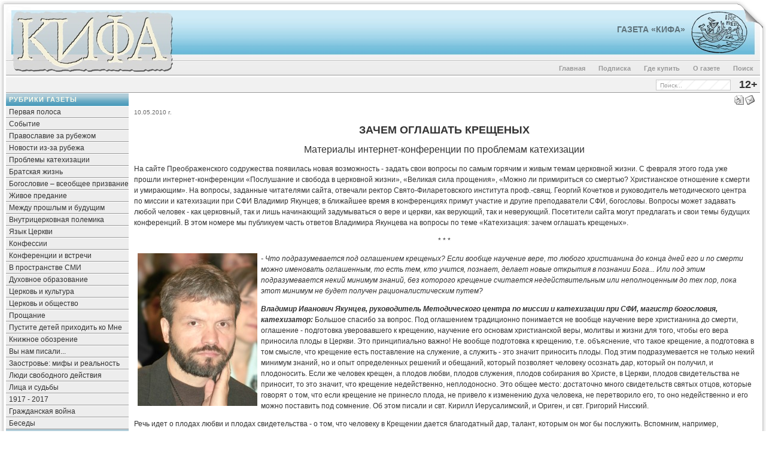

--- FILE ---
content_type: text/html; charset=WINDOWS-1251
request_url: https://a.gazetakifa.ru/content/view/3408/
body_size: 10218
content:
<?xml version="1.0" encoding="windows-1251"?><!DOCTYPE html PUBLIC "-//W3C//DTD XHTML 1.0 Transitional//EN" "http://www.w3.org/TR/xhtml1/DTD/xhtml1-transitional.dtd">
<html xmlns="http://www.w3.org/1999/xhtml">
<head>
<title>Газета КИФА (старый сайт) - Зачем оглашать крещеных. Материалы интернет-конференции по проблемам катехизации</title>
<meta name="title" content="Зачем оглашать крещеных. Материалы интернет-конференции по проблемам катехизации" />
<meta name="description" content="Газета «КИФА». Интернет-версия православной газеты. «Кифа»  («камень, скала», по-гречески - «Петр») - имя, которое Христос дал одному из самых близких к Нему апостолов., Материалы интернет-конференции по проблемам катехизации" />
<meta name="keywords" content="Бог Евангелие Христос Церковь богословие братство евхаристия катехизация миссия новости община оглашение православие священник христианство, Рубрики, Проблемы миссии и катехизации, интернет-конференция" />
<meta name="Generator" content="Joomla! - Авторские права &amp;copy; 2005 - 2007 Open Source Matters. Все права защищены." />
<meta name="robots" content="index, follow" />
<base href="https://a.gazetakifa.ru/" />
	<link rel="shortcut icon" href="https://a.gazetakifa.ru/images/favicon.ico" />
	<meta http-equiv="Content-Type" content="text/html;>charset=windows-1251" />
<link rel="stylesheet" href="https://a.gazetakifa.ru/templates/247portal-b-blue/css/template_css.css" type="text/css"/><link rel="alternate" title="Новые статьи газеты" href="https://a.gazetakifa.ru/index2.php?option=ds-syndicate&version=1&feed_id=2" type="application/rss+xml" />
<script language="JavaScript" type="text/javascript">
    <!--
    function MM_reloadPage(init) {  //reloads the window if Nav4 resized
      if (init==true) with (navigator) {if ((appName=="Netscape")&&(parseInt(appVersion)==4)) {
        document.MM_pgW=innerWidth; document.MM_pgH=innerHeight; onresize=MM_reloadPage; }}
      else if (innerWidth!=document.MM_pgW || innerHeight!=document.MM_pgH) location.reload();
    }
    MM_reloadPage(true);
    //-->
  </script>
<!-- Global site tag (gtag.js) - Google Analytics -->
<script async src="https://www.googletagmanager.com/gtag/js?id=UA-11402576-5"></script>
<script>
  window.dataLayer = window.dataLayer || [];
  function gtag(){dataLayer.push(arguments);}
  gtag('js', new Date());

  gtag('config', 'UA-11402576-5');
</script>
<!-- Yandex.Metrika counter -->
<script type="text/javascript" >
   (function(m,e,t,r,i,k,a){m[i]=m[i]||function(){(m[i].a=m[i].a||[]).push(arguments)};
   m[i].l=1*new Date();k=e.createElement(t),a=e.getElementsByTagName(t)[0],k.async=1,k.src=r,a.parentNode.insertBefore(k,a)})
   (window, document, "script", "https://mc.yandex.ru/metrika/tag.js", "ym");

   ym(71175901, "init", {
        clickmap:true,
        trackLinks:true,
        accurateTrackBounce:true
   });
</script>
<noscript><div><img src="https://mc.yandex.ru/watch/71175901" style="position:absolute; left:-9999px;" alt="" /></div></noscript>
<!-- /Yandex.Metrika counter -->
</head>

<body>
<a name="up" id="up"></a>
  <table width="100%"  border="0" align="center" cellpadding="0" cellspacing="0">
    <tr>
    <td>
	<img align="left" src="https://a.gazetakifa.ru/templates/247portal-b-blue/images/space.gif" width="750" height="1" />
    </td>
    </tr>
	<tr>
      <td><div class="background">
        <table width="100%"  border="0" cellpadding="0" cellspacing="0" background="https://a.gazetakifa.ru/templates/247portal-b-blue/images/center.jpg">
          <tr>
            <td width="19" valign="top"><img src="https://a.gazetakifa.ru/templates/247portal-b-blue/images/left.jpg" width="19" /></td>
            <td width="270" valign="top"><a href="https://a.gazetakifa.ru" title="gazetakifa.ru"><img src="https://a.gazetakifa.ru/templates/247portal-b-blue/images/kifatitle.jpg" width="270" alt="gazetakifa.ru" border="0" /></a></td>            
			<td>              
			<table width="100%"  border="0" cellspacing="0" cellpadding="0">
              <tr>
                <td height="96" valign="center" style="text-align : right"><a class="title" href="https://gazetakifa.ru">Газета «Кифа»</a></td>
	            <td width="77" valign="top" style="padding-top:18px;"><a href="https://a.gazetakifa.ru/content/view/306/50/" title="Хождение по водам. Камея. III век."><img src="https://a.gazetakifa.ru/templates/247portal-b-blue/images/logo2.jpg" width="77" border="0"/></a></td>            
	            <td width="48" align="right" valign="top"><img src="https://a.gazetakifa.ru/templates/247portal-b-blue/images/right1.jpg" width="48" /></td>              
			  </tr>
            </table>
	    <table width="100%" border="0" cellspacing="0" cellpadding="0">
              <tr>
                <td height="29" valign="bottom">		<table cellpadding="0" cellspacing="0" class="moduletable-nav">
				<tr>
			<td>
				<ul id="mainlevel-nav"><li><a href="https://a.gazetakifa.ru/component/option,com_search/Itemid,18/" class="mainlevel-nav" >Поиск</a></li><li><a href="https://a.gazetakifa.ru/content/view/306/82/" class="mainlevel-nav" >О газете</a></li><li><a href="https://a.gazetakifa.ru/content/view/16/50/" class="mainlevel-nav" >Где купить</a></li><li><a href="https://a.gazetakifa.ru/content/view/6074/331/" class="mainlevel-nav" >Подписка</a></li><li><a href="https://a.gazetakifa.ru/component/option,com_frontpage/Itemid,202/" class="mainlevel-nav" >Главная</a></li></ul>			</td>
		</tr>
		</table>
		</td>
	        <td width="10" align="right" style="background-repeat : repeat-y" background="https://a.gazetakifa.ru/templates/247portal-b-blue/images/shadowr.png">&nbsp;</td>
              </tr>
            </table>
			</td>
          </tr>
        </table>
        <table width="100%"  border="0" align="center" cellpadding="0" cellspacing="0">
          <tr>
            <td width="10" height="25" style="background-repeat : repeat-y" background="https://a.gazetakifa.ru/templates/247portal-b-blue/images/shadowl.png"></td>
            <td height="25" bgcolor="#F1F1F1" style="border-bottom: 1px solid #999999; border-top: 3px solid #FFFFFF;">
			            </td>
            <td height="25" align="right" bgcolor="#F1F1F1" style="border-bottom: 1px solid #999999; border-top: 3px solid #FFFFFF;"><div id="search">
<form action="index.php?option=com_search&amp;Itemid=6" method="get">
	<div class="search">
		<input name="searchword" id="mod_search_searchword" maxlength="20" alt="search" class="inputbox" type="text" size="20" value="Поиск..."  onblur="if(this.value=='') this.value='Поиск...';" onfocus="if(this.value=='Поиск...') this.value='';" />	</div>

	<input type="hidden" name="option" value="com_search" />
	<input type="hidden" name="Itemid" value="6" />	
</form></div></td>
            <td width="40" height="25" align="middle" bgcolor="#F1F1F1" style="border-bottom: 1px solid #999999; border-top: 3px solid #FFFFFF;"><div id="marker">12+</div></td>
            <td width="10" height="25" align="right" style="background-repeat : repeat-y" background="https://a.gazetakifa.ru/templates/247portal-b-blue/images/shadowr.png">&nbsp;</td>
          </tr>
        </table>
        <table width="100%"  border="0" align="center" cellpadding="0" cellspacing="0">
          <tr>
            <td valign="top" style="padding-left:10px; background-repeat: repeat-y;" background="https://a.gazetakifa.ru/templates/247portal-b-blue/images/shadowl.png"></td>
            <td valign="top" bgcolor="#F1F1F1">
			                <div class="leftrow">
                		<table cellpadding="0" cellspacing="0" class="moduletable">
					<tr>
				<th valign="top">
					Рубрики газеты				</th>
			</tr>
					<tr>
			<td>
				
<table width="100%" border="0" cellpadding="0" cellspacing="0">
<tr align="left"><td><a href="https://a.gazetakifa.ru/content/blogcategory/6/12/" class="mainlevel" >Первая полоса</a></td></tr>
<tr align="left"><td><a href="https://a.gazetakifa.ru/content/blogcategory/5/11/" class="mainlevel" >Событие</a></td></tr>
<tr align="left"><td><a href="https://a.gazetakifa.ru/content/blogcategory/8/14/" class="mainlevel" >Православие за рубежом</a></td></tr>
<tr align="left"><td><a href="https://a.gazetakifa.ru/content/blogcategory/64/84/" class="mainlevel" >Новости из-за рубежа</a></td></tr>
<tr align="left"><td><a href="https://a.gazetakifa.ru/content/blogcategory/7/13/" class="mainlevel" >Проблемы катехизации</a></td></tr>
<tr align="left"><td><a href="https://a.gazetakifa.ru/content/blogcategory/36/54/" class="mainlevel" >Братская жизнь</a></td></tr>
<tr align="left"><td><a href="https://a.gazetakifa.ru/content/blogcategory/14/20/" class="mainlevel" >Богословие – всеобщее призвание</a></td></tr>
<tr align="left"><td><a href="https://a.gazetakifa.ru/content/blogcategory/60/80/" class="mainlevel" >Живое предание</a></td></tr>
<tr align="left"><td><a href="https://a.gazetakifa.ru/content/blogcategory/9/15/" class="mainlevel" >Между прошлым и будущим</a></td></tr>
<tr align="left"><td><a href="https://a.gazetakifa.ru/content/blogcategory/23/31/" class="mainlevel" >Внутрицерковная полемика</a></td></tr>
<tr align="left"><td><a href="https://a.gazetakifa.ru/content/blogcategory/118/139/" class="mainlevel" >Язык Церкви</a></td></tr>
<tr align="left"><td><a href="https://a.gazetakifa.ru/content/blogcategory/16/22/" class="mainlevel" >Конфессии</a></td></tr>
<tr align="left"><td><a href="https://a.gazetakifa.ru/content/blogcategory/13/19/" class="mainlevel" >Конференции и встречи</a></td></tr>
<tr align="left"><td><a href="https://a.gazetakifa.ru/content/blogcategory/18/24/" class="mainlevel" >В пространстве СМИ</a></td></tr>
<tr align="left"><td><a href="https://a.gazetakifa.ru/content/blogcategory/22/30/" class="mainlevel" >Духовное образование</a></td></tr>
<tr align="left"><td><a href="https://a.gazetakifa.ru/content/blogcategory/19/25/" class="mainlevel" >Церковь и культура</a></td></tr>
<tr align="left"><td><a href="https://a.gazetakifa.ru/content/blogcategory/53/65/" class="mainlevel" >Церковь и общество</a></td></tr>
<tr align="left"><td><a href="https://a.gazetakifa.ru/content/blogcategory/24/34/" class="mainlevel" >Прощание</a></td></tr>
<tr align="left"><td><a href="https://a.gazetakifa.ru/content/blogcategory/12/17/" class="mainlevel" >Пустите детей приходить ко Мне</a></td></tr>
<tr align="left"><td><a href="https://a.gazetakifa.ru/content/blogcategory/17/23/" class="mainlevel" >Книжное обозрение</a></td></tr>
<tr align="left"><td><a href="https://a.gazetakifa.ru/content/blogcategory/15/21/" class="mainlevel" >Вы нам писали...</a></td></tr>
<tr align="left"><td><a href="https://a.gazetakifa.ru/content/blogcategory/173/196/" class="mainlevel" >Заостровье: мифы и реальность</a></td></tr>
<tr align="left"><td><a href="https://a.gazetakifa.ru/content/blogcategory/204/230/" class="mainlevel" >Люди свободного действия</a></td></tr>
<tr align="left"><td><a href="https://a.gazetakifa.ru/content/blogcategory/239/271/" class="mainlevel" >Лица и судьбы</a></td></tr>
<tr align="left"><td><a href="https://a.gazetakifa.ru/content/blogcategory/241/272/" class="mainlevel" >1917 - 2017</a></td></tr>
<tr align="left"><td><a href="https://a.gazetakifa.ru/content/blogcategory/269/303/" class="mainlevel" >Гражданская война</a></td></tr>
<tr align="left"><td><a href="https://a.gazetakifa.ru/content/blogcategory/275/307/" class="mainlevel" >Беседы</a></td></tr>
</table>			</td>
		</tr>
		</table>
				<table cellpadding="0" cellspacing="0" class="moduletable">
					<tr>
				<th valign="top">
					Миссионерское обозрение				</th>
			</tr>
					<tr>
			<td>
				
<table width="100%" border="0" cellpadding="0" cellspacing="0">
<tr align="left"><td><a href="https://a.gazetakifa.ru/content/blogcategory/31/40/" class="mainlevel" >Проблемы миссии</a></td></tr>
<tr align="left"><td><a href="https://a.gazetakifa.ru/content/blogcategory/32/41/" class="mainlevel" >Раздел новостей</a></td></tr>
</table>			</td>
		</tr>
		</table>
				<table cellpadding="0" cellspacing="0" class="moduletable">
					<tr>
				<th valign="top">
					Открытая встреча				</th>
			</tr>
					<tr>
			<td>
				
<table width="100%" border="0" cellpadding="0" cellspacing="0">
<tr align="left"><td><a href="https://a.gazetakifa.ru/content/blogcategory/30/38/" class="mainlevel" >Встреча с Богом и человеком</a></td></tr>
<tr align="left"><td><a href="https://a.gazetakifa.ru/content/blogcategory/29/39/" class="mainlevel" >Ответы на вопросы</a></td></tr>
<tr align="left"><td><a href="https://a.gazetakifa.ru/content/blogcategory/84/102/" class="mainlevel" >Стихотворения</a></td></tr>
</table>			</td>
		</tr>
		</table>
				<table cellpadding="0" cellspacing="0" class="moduletable">
					<tr>
				<th valign="top">
					Региональные вкладки				</th>
			</tr>
					<tr>
			<td>
				
<table width="100%" border="0" cellpadding="0" cellspacing="0">
<tr align="left"><td><a href="https://a.gazetakifa.ru/content/blogcategory/166/190/" class="mainlevel" >Тверь</a></td></tr>
<tr align="left"><td><a href="https://a.gazetakifa.ru/content/blogcategory/174/199/" class="mainlevel" >Архангельск</a></td></tr>
<tr align="left"><td><a href="https://a.gazetakifa.ru/content/blogcategory/215/242/" class="mainlevel" >Екатеринбург</a></td></tr>
<tr align="left"><td><a href="https://a.gazetakifa.ru/content/blogcategory/219/245/" class="mainlevel" >Воронеж</a></td></tr>
<tr align="left"><td><a href="https://a.gazetakifa.ru/content/blogcategory/221/248/" class="mainlevel" >Санкт-Петербург</a></td></tr>
<tr align="left"><td><a href="https://a.gazetakifa.ru/content/blogcategory/242/273/" class="mainlevel" >Вельск</a></td></tr>
<tr align="left"><td><a href="https://a.gazetakifa.ru/content/blogcategory/247/278/" class="mainlevel" >Нижневартовск</a></td></tr>
<tr align="left"><td><a href="https://a.gazetakifa.ru/content/blogcategory/253/285/" class="mainlevel" >Кишинев</a></td></tr>
</table>			</td>
		</tr>
		</table>
				<table cellpadding="0" cellspacing="0" class="moduletable">
					<tr>
				<th valign="top">
					Информационное агентство				</th>
			</tr>
					<tr>
			<td>
				
<table width="100%" border="0" cellpadding="0" cellspacing="0">
<tr align="left"><td><a href="https://a.gazetakifa.ru/content/blogcategory/177/203/" class="mainlevel" >Новости</a></td></tr>
<tr align="left"><td><a href="https://a.gazetakifa.ru/content/blogcategory/181/206/" class="mainlevel" >Свободный разговор</a></td></tr>
<tr align="left"><td><a href="https://a.gazetakifa.ru/content/blogcategory/188/214/" class="mainlevel" >Колонка редактора</a></td></tr>
</table>			</td>
		</tr>
		</table>
				<table cellpadding="0" cellspacing="0" class="moduletable-ban">
					<tr>
				<th valign="top">
					Наш баннер!				</th>
			</tr>
					<tr>
			<td>
				<a href="https://a.gazetakifa.ru/component/option,com_banners/task,click/bid,3/" target="_blank"><img src="https://a.gazetakifa.ru/images/banners/kifa_120x170.gif" border="0" title="Газета "Кифа"" alt="Газета "Кифа"" /></a>			</td>
		</tr>
		</table>
				<table cellpadding="0" cellspacing="0" class="moduletable-ban">
					<tr>
				<th valign="top">
					Интернет-магазин				</th>
			</tr>
					<tr>
			<td>
				<a href="https://a.gazetakifa.ru/component/option,com_banners/task,click/bid,5/" target="_blank"><img src="https://a.gazetakifa.ru/images/banners/predanie_120x54a.gif" border="0" title="Интернет-магазин "Предание"" alt="Интернет-магазин "Предание"" /></a>			</td>
		</tr>
		</table>
				<table cellpadding="0" cellspacing="0" class="moduletable-ban">
				<tr>
			<td>
				<a href="https://a.gazetakifa.ru/component/option,com_banners/task,click/bid,7/" target="_blank"><img src="https://a.gazetakifa.ru/images/banners/psmb.gif" border="0" title="Сайт ПСМБ" alt="Сайт ПСМБ" /></a>			</td>
		</tr>
		</table>
				<table cellpadding="0" cellspacing="0" class="moduletable-ban">
				<tr>
			<td>
				&nbsp;			</td>
		</tr>
		</table>
				<table cellpadding="0" cellspacing="0" class="moduletable-ban">
				<tr>
			<td>
				&nbsp;			</td>
		</tr>
		</table>
				<table cellpadding="0" cellspacing="0" class="moduletable-ban">
				<tr>
			<td>
				<a href="https://a.gazetakifa.ru/component/option,com_banners/task,click/bid,9/" target="_blank"><img src="https://a.gazetakifa.ru/images/banners/nepsis_120x170_trans.png" border="0" title="Трезвение" alt="Трезвение" /></a>			</td>
		</tr>
		</table>
				<table cellpadding="0" cellspacing="0" class="moduletable-ban">
				<tr>
			<td>
				&nbsp;			</td>
		</tr>
		</table>
				<table cellpadding="0" cellspacing="0" class="moduletable-ban">
				<tr>
			<td>
				&nbsp;			</td>
		</tr>
		</table>
		              </div>
              			</td>
            <td valign="top" bgcolor="#FFFFFF" width="100%"><div class="main">
              <table width="100%"  border="0" cellspacing="0" cellpadding="0">
                <tr valign="top" bgcolor="#FFFFFF">
                                  </tr>
                <tr align="left" valign="top">
                  <td colspan="3" style="padding: 3px;"><div class="main">
                      				<table class="contentpaneopen">
			<tr>
							<td class="contentheading" width="100%">
						</td>
			                                <td align="right" width="100%" class="buttonheading">
					<a href="https://a.gazetakifa.ru/index2.php?option=com_content&amp;task=view&amp;id=3408&amp;pop=1&amp;page=0" target="_blank" onclick="window.open('https://a.gazetakifa.ru/index2.php?option=com_content&amp;task=view&amp;id=3408&amp;pop=1&amp;page=0','win2','status=no,toolbar=no,scrollbars=yes,titlebar=no,menubar=no,resizable=yes,width=640,height=480,directories=no,location=no'); return false;" title="Печать">
						<img src="https://a.gazetakifa.ru/images/M_images/printButton.png"  alt="Печать" name="Печать" align="middle" border="0" /></a>
                                </td>
                                			<td align="right" width="100%" class="buttonheading">
				<a href="https://a.gazetakifa.ru/index2.php?option=com_content&amp;task=emailform&amp;id=3408&amp;itemid=99999999" target="_blank" onclick="window.open('https://a.gazetakifa.ru/index2.php?option=com_content&amp;task=emailform&amp;id=3408&amp;itemid=99999999','win2','status=no,toolbar=no,scrollbars=yes,titlebar=no,menubar=no,resizable=yes,width=400,height=250,directories=no,location=no'); return false;" title="E-mail">
					<img src="https://a.gazetakifa.ru/images/M_images/emailButton.png"  alt="E-mail" name="E-mail" align="middle" border="0" /></a>
			</td>
						</tr>
			</table>
			
		<table class="contentpaneopen">
					<tr>
				<td valign="top" colspan="2" class="createdate">
				 10.05.2010 г.				</td>
			</tr>
					<tr>
			<td valign="top" colspan="2">
			<h1>Зачем оглашать крещеных</h1>  <h2>Материалы интернет-конференции по проблемам катехизации</h2>  <p>На сайте Преображенского содружества появилась новая возможность - задать свои вопросы по самым горячим и живым темам церковной жизни. С февраля этого года уже прошли интернет-конференции &laquo;Послушание и свобода в церковной жизни&raquo;, &laquo;Великая сила прощения&raquo;, &laquo;Можно ли примириться со смертью? Христианское отношение к смерти и умирающим&raquo;. На вопросы, заданные читателями сайта, отвечали ректор Свято-Филаретовского института проф.-свящ. Георгий Кочетков и руководитель методического центра по миссии и катехизации при СФИ Владимир Якунцев; в ближайшее время в конференциях примут участие и другие преподаватели СФИ, богословы. Вопросы может задавать любой человек - как церковный, так и лишь начинающий задумываться о вере и церкви, как верующий, так и неверующий. Посетители сайта могут предлагать и свои темы будущих конференций. В этом номере мы публикуем часть ответов Владимира Якунцева на вопросы по теме &laquo;Катехизация: зачем оглашать крещеных&raquo;.</p>  <p align="center">* * *</p>  <p><font color="#999999"><strong><img src="https://a.gazetakifa.ru/images/stories/editions/kifa_112/kifa_112_06_02.jpg" width="200" height="255" style="float: left;" hspace="6" alt="Владимир Якунцев" title="Владимир Якунцев" border="0" /></strong></font><em>- Что подразумевается под оглашением крещеных? Если вообще научение вере, то любого христианина до конца дней его и по смерти можно именовать оглашенным, то есть тем, кто учится, познает, делает новые открытия в познании Бога... Или под этим подразумевается некий минимум знаний, без которого крещение считается недействительным или неполноценным до тех пор, пока этот минимум не будет получен рационалистическим путем?</em> </p>  <p><strong><em>Владимир Иванович Якунцев, руководитель Методического центра по миссии и катехизации при СФИ, магистр богословия, катехизатор: </em></strong>Большое спасибо за вопрос. Под оглашением традиционно понимается не вообще научение вере христианина до смерти, оглашение - подготовка уверовавшего к крещению, научение его основам христианской веры, молитвы и жизни для того, чтобы его вера приносила плоды в Церкви. Это принципиально важно! Не вообще подготовка к крещению, т.е. объяснение, что такое крещение, а подготовка в том смысле, что крещение есть поставление на служение, а служить - это значит приносить плоды. Под этим подразумевается не только некий минимум знаний, но и опыт определенных решений и обещаний, который позволяет человеку осознать дар, который он получил, и плодоносить. Если же человек крещен, а плодов любви, плодов служения, плодов собирания во Христе, в Церкви, плодов свидетельства не приносит, то это значит, что крещение недейственно, неплодоносно. Это общее место: достаточно много свидетельств святых отцов, которые говорят о том, что если крещение не принесло плода, не привело к изменению духа человека, не перетворило его, то оно недейственно и его можно поставить под сомнение. Об этом писали и свт. Кирилл Иерусалимский, и Ориген, и свт. Григорий Нисский. </p>  <p>Речь идет о плодах любви и плодах свидетельства - о том, что человеку в Крещении дается благодатный дар, талант, которым он мог бы послужить. Вспомним, например, понимание таланта у прп. Серафима Саровского в беседе с Мотовиловым: талант - это вера, которая дана тебе. А когда через твое свидетельство происходит рождение веры в других людях (т.е. то, что мы могли бы назвать миссией), тогда этот талант удваивается, утраивается и т.д. и т.д. Но если человек получил этот дар, а он не удваивается, не умножается, тогда этот талант обращается человеку &laquo;в суд или во осуждение&raquo;. Допустим, человек крещен, а при этом нет свидетельства, он не приводит людей к вере, к Евангелию, к жизни по заповедям Христовым, то действенно ли это крещение? Есть ли этот талант? Или его нет? Или, что хуже, он просто зарыт в землю? Оглашение крещеных - это попытка сделать все, чтобы данный талант умножался. Это ни в коем случае не сомнение в том, что талант получен, но попытка сделать христианскую жизнь плодоносной. </p>  <p>&nbsp;</p>  <p><em>- Чисто практический вопрос: как Вам кажется, с чего следует начинать возрождение катехизации на приходе? </em></p>  <p><strong><em>В.И. Якунцев:</em></strong><em> </em>На приходе нужно начинать с проповеди - с проповеди полноты церковной жизни, с проповеди реальной и действенной христианской жизни, с проповеди, которая обличает потребительство, которая обличает, выражаясь словами Августина Блаженного, &laquo;ложную уверенность в спасении&raquo;. В трактате &laquo;О вере и делах&raquo; Августин Блаженный обличал своих собратьев епископов и пресвитеров в том, что крестя людей без подготовки, они дают им &laquo;ложную уверенность в спасении&raquo;. Вот с чего нужно начинать, и тогда на приходе образуется группа людей, которая хочет обрести более качественную христианскую жизнь, более реальную, лишенную внутренних разрывов, конфликтов между верой и жизнью, между словом и делом. Это первое. Второе - нужно изучать традицию, нужно знать традицию катехизации, чтобы уйти от всяких &laquo;обманок&raquo;, всякого легкомыслия в этом вопросе. Главное - стремиться прийти к Евангельским, святоотеческим критериям качества жизни христианина и ни в коем случае их не редуцировать, не умалять. Самая большая проблема, которая препятствует возрождению катехизации на приходе, - это крайне заниженные критерии качества христианской церковной жизни. </p>  <p>&nbsp;</p>  <p><em>- Как я знаю, Вы в своей научной работе анализировали разные опыты современной катехизации. Скажите, пожалуйста, есть где-нибудь в православной церкви катехизация, похожая на катехизацию на базе СФИ? </em></p>  <p><strong><em>В.И. Якунцев: </em></strong>К сожалению, в православной церкви такого опыта я еще не нашел. В других церквях - есть. Но сразу хочу сказать, что основная причина не в том, что у кого-то не хватает знаний, опыта, желания. Основная причина в том, что у многих в нашей церкви не хватает веры и сил, чтобы противостоять той расхожей практике воцерковления, подготовки к крещению или, вернее сказать, ее отсутствию, которая в нашей церкви принята и охраняется. За этой практикой стоит не какое-то незнание, а воинствующее невежество. Я еще раз хочу сказать - это воинствующее невежество. Наш опыт катехизации существует только потому, что есть какая-то сила, по милости Божьей, которая позволяет его осуществлять, т.е. практиковать катехизацию, соответствующую евангельским и святоотеческим критериям воцерковления. Хотя - еще раз об этом хочу сказать - об этих критериях знают многие. Знают, что необходимо, знают, что минимально должно быть, чтобы, например, человека здорового, взрослого допустить к крещению. Однако, зная эти критерии, люди не решаются следовать им, вот в чем проблема. </p>  <p>&nbsp;</p>  <p><em>- Не секрет, что в современном мире православный в своей повседневной жизни сталкивается с атеистами, инославными и иноверцами, представителями тех или иных крайних течений в православии. Как Вам кажется, в ходе катехизации человек должен получать практические и теоретические навыки полемики с такими собеседниками (в виде участия в диспутах, например)? Или, напротив, катехизируемому следует всячески уклоняться и ограничивать свое участие в обсуждении религиозных вопросов с инаковерующими? </em></p>  <p><strong><em>В.И. Якунцев: </em></strong>Катехизация - особый период в жизни человека. Как правило, у человека очень мало сил, чтобы участвовать в разного рода диспутах, потому что очень много их уходит на изменение собственной жизни, понимание каких-то новых вещей, которые все время открываются. Нужно &laquo;перетряхнуть&raquo; всю свою жизнь - это требует от человека очень много сил и времени. У оглашаемого, катехумена, особое состояние: у него пока еще многие противоречия не разрешены, в связи с этим сил очень мало. И поэтому рекомендовать оглашаемым искать таких диспутов и участвовать в них я бы не стал. Если они возникают дома, на работе и где-то еще - это другой вопрос. И то, здесь надо уметь разговаривать. Спор по поводу вопросов духовной жизни очень редко дает хороший плод. Но очень часто, как ап. Павел пишет Тимофею, приводит лишь &laquo;к расстройству слушающих&raquo; (2 Тим 2:14). Потому что спор - по немощи людской - это почти всегда попытка победить другого и доказать свою правоту, а не найти истину. Поэтому оглашаемым я бы советовал уклоняться и ограничивать обсуждение таких вопросов с инаковерующими. Но, в то же время, сама катехизация по сути своей готовит людей к тому, чтобы потом быть и верным, и разумным свидетелем своей веры. Не просто знатоком, эрудитом, но именно тем, кто живет этой верой и способен не просто о ней рассказывать, но и свидетельствовать. </p>  <p>&nbsp;</p>  <p><em>- В каких случаях крещеному, но не прошедшему оглашение человеку нет необходимости оглашаться? </em></p>  <p><strong><em>В.И. Якунцев: </em></strong>Если этот человек живет в Церкви, служит тем даром, который получил, имеет силу для церковного общения, если у него есть какой-то круг людей, за которых он отвечает. Т.е., короче говоря, это определяется по Духу и по плодам. Если есть действительно жертвование, если есть живое ученичество у Христа, если есть жизнь как христианство и христианство как жизнь, тогда, конечно, необходимости оглашаться нет. </p>  <p align="right"><strong>Фото скульптуры &laquo;Катехизатор&raquo; любезно предоставлено Александром Копировским</strong></p>    <p>&nbsp;</p>    <hr /><br /><h2 align="center">Свято-Филаретовский православно-христианский институт проводит</h2>  <h2 align="center">17-19 мая 2010 г.</h2>  <h2 align="center">научно-богословскую конференцию</h2>  <h1 align="center">&laquo;Традиции святоотеческой катехизации: пути возрождения&raquo;</h1>  <p>Возрождение катехизации, основанной на святоотеческой традиции,&nbsp;является одной из самых насущных потребностей Православной церкви. Сегодня все более осознается необходимость уже не фрагментарной, а целостной катехизации тех, кто возвращается к вере отцов, и тех, кто впервые открывает для себя Православие. Необходимо соборное и творческое обращение к церковному преданию, изучение святоотеческих принципов и методов катехизации и определение особенностей их применения в современной практике. Необходимо также обобщение современного опыта в этой области и анализ выявленных проблем.</p>  <p>По итогам конференции предполагается издать сборник, в который войдут не только доклады, но и выступления в прениях.</p>  <p>Приглашаем к участию в конференции заинтересованных священнослужителей, имеющих опыт катехизации, и катехизаторов-мирян.</p>  <p align="right"><strong>Оргкомитет</strong>:<br />Адрес: Москва, 105062,<br />ул. Покровка, д. 29, оф. 38<br /> Тел. (495) 6230380, 6257786<br /> Эл. адрес: 
 <script language='JavaScript' type='text/javascript'>
 <!--
 var prefix = '&#109;a' + 'i&#108;' + '&#116;o';
 var path = 'hr' + 'ef' + '=';
 var addy17535 = '&#105;nf&#111;' + '&#64;';
 addy17535 = addy17535 + 'sf&#105;' + '&#46;' + 'r&#117;';
 document.write( '<a ' + path + '\'' + prefix + ':' + addy17535 + '\'>' );
 document.write( addy17535 );
 document.write( '<\/a>' );
 //-->\n </script><script language='JavaScript' type='text/javascript'>
 <!--
 document.write( '<span style=\'display: none;\'>' );
 //-->
 </script>Этот e-mail защищен от спам-ботов. Для его просмотра в вашем браузере должна быть включена поддержка Java-script
 <script language='JavaScript' type='text/javascript'>
 <!--
 document.write( '</' );
 document.write( 'span>' );
 //-->
 </script></p>  <p align="right">КИФА №6(112) апрель 2010 года</p>        			</td>
		</tr>
				</table>

		<span class="article_seperator">&nbsp;</span>

					<table align="center" style="margin-top: 25px;">
			<tr>
									<th class="pagenav_prev">
					<a href="https://a.gazetakifa.ru/content/view/3456/">
							&lt;&lt; Предыдущая</a>
					</th>
										<td width="50">&nbsp;

					</td>
										<th class="pagenav_next">
					<a href="https://a.gazetakifa.ru/content/view/3360/">
							Следующая &gt;&gt;</a>
					</th>
								</tr>
			</table>
			                        <div class="back_button">
                        <a href='javascript:history.go(-1)'>
					Вернуться</a>
                        </div>
                        <p><table border="0" cellspacing="5" cellpadding="0" width="600" align="center"><tbody><tr><td align="center"><a href="https://t.me/gazetakifa"><img src="images/stories/tlg.png" alt="Телеграм" width="24" height="24" /></a>  <a href="https://t.me/gazetakifa" target="_blank">Телеграм</a> </td><td align="center"><a href="https://vk.com/gazetakifa" target="_blank"><img src="images/stories/vk.png" alt="ВКонтакте" width="24" height="24" /></a>  <a href="https://vk.com/gazetakifa" target="_blank">Мы ВКонтакте</a>  </td><td align="center"><a href="https://twitter.com/GazetaKifa" target="_blank"><img src="images/stories/tw.png" alt="Твиттер" width="24" height="24" /></a>  <a href="https://twitter.com/GazetaKifa" target="_blank">@GazetaKifa</a> </td></tr></tbody></table></p>
<!-- <td align="center"><a href="https://www.facebook.com/gazetakifa.ru" target="_blank"><img src="images/stories/fb.png" alt="Facebook" width="24" height="24" /></a> <a href="https://www.facebook.com/gazetakifa.ru" target="_blank">Наш Facebook</a> </td> -->
                      </div></td>
                </tr>
                <tr>
                                  </tr>
                <tr bgcolor="#F1F1F1">
                  <td colspan="3" valign="top" style="border-top: 3px solid #FFFFFF;"></td>
                  </tr>
              </table>
             </td>
            <td valign="top" bgcolor="#F1F1F1">
			  </td>
            <td valign="top" style="padding-right: 10px; background-repeat: repeat-y;" background="https://a.gazetakifa.ru/templates/247portal-b-blue/images/shadowr.png"></td>
          </tr>
        </table>
        <table width="100%"  border="0" cellpadding="0" cellspacing="0" background="https://a.gazetakifa.ru/templates/247portal-b-blue/images/center2.jpg">
          <tr>
            <td width="19"><img src="https://a.gazetakifa.ru/templates/247portal-b-blue/images/left2.jpg" /></td>
            <td>
              <table width="100%"  border="0" cellspacing="0" cellpadding="0">
                <tr>
                  <td width="24" align="left"><a href="https://a.gazetakifa.ru/index.php?option=com_content&task=view&id=3408#up"><img src="https://a.gazetakifa.ru/templates/247portal-b-blue/images/ltop.png" alt="Наверх!" border="0" /></a> </td>
                  <td align="center">
				    <div class="footer"><div align="center">
	&copy; 2002-2026 Газета КИФА (старый сайт). Использование в любой форме материалов этого сайта допустимо только при<br/>наличии активной ссылки на http://gazetakifa.ru. Мнение редакции может не совпадать с мнением авторов.
</div>                    </div>
                  </td>
                  <td width="22" align="right"><a href="https://a.gazetakifa.ru/index.php?option=com_content&task=view&id=3408#up"><img src="https://a.gazetakifa.ru/templates/247portal-b-blue/images/rtop.png" alt="Наверх!" border="0" /></a></td>
                </tr>
              </table>
			</td>
            <td width="19"><img src="https://a.gazetakifa.ru/templates/247portal-b-blue/images/right2.jpg" /></td>
          </tr>
        </table>
      </div></td>
    </tr>
          <tr>
		  <td align="center" style="padding-top: 10px;">
		  </td>
          </tr>
  </table>
</body>
</html><!-- 1769021536 -->

--- FILE ---
content_type: text/css
request_url: https://a.gazetakifa.ru/templates/247portal-b-blue/css/template_css.css
body_size: 2802
content:
body {
  color            : #333333;
  margin      	   : 0px;
  padding          : 0px;
  background-color : #FFFFFF;
  font			   : 12px Verdana, Geneva, Arial, sans-serif; 
}

tr, td {
  font			   : 12px Verdana, Geneva, Arial, sans-serif; 
}

p {
  font			   : 12px Verdana, Geneva, Arial, sans-serif; 
  line-height	: 1.5;
}

h1 {
  text-transform    : uppercase;
  text-align        : center;
  background-color	: #FFFFFF;
  color				: #333333; 
  font			    : bold 18px Verdana, Geneva, Arial, sans-serif; 
}

h2 {
  text-transform    : none;
  text-align        : center;
  font-weight      	: normal;
  background-color	: #FFFFFF;
  color				: #333333; 
  font			    : 16px Verdana, Geneva, Arial, sans-serif; 
}

.art_h1 {
  text-transform    : uppercase;
  color            : #333333;
  background-color : #FFFFFF;
  font			   : bold 12px Verdana, Geneva, Arial, sans-serif; 
}
.art_h2 {
  color            : #333333;
  background-color : #FFFFFF;
  font			   : bold 12px Verdana, Geneva, Arial, sans-serif; 
}

.background {
  background-color : #FFFFFF;
}

hr.article_separator {
  color            : #F1F1F1;
  height           : 1px;
  width            : 100%;
}

.title_edition {
  text-transform   : uppercase;
  height		   : 20px;
  vertical-align   : middle;
  text-align       : center;
  background-color : #F1F1F1;
  width            : 100%;
  padding-left     : 5px;
  font			   : bold 14px Arial, Helvetica, sans-serif; 
  color			   : #56A6C5; 
  text-indent	   : 5px;
}

.title_article_top {
  text-transform   : normal;
  text-align       : left;
  height		   : 20px;
  vertical-align   : middle;
  background-color : #FFFFFF;
  width            : 100%;
  border-bottom    : 1px solid #56A6C5;
  padding-left     : 5px;
  font			   : bold 14px Arial, Helvetica, sans-serif;
  color			   : #56A6C5; 
  text-indent	   : 5px;
}

.magazine_horizontal {
  width            : 100%;
  background-color : #FFFFFF;
}

.section_horizontal {
  width            : 100%;
  background-color : #FFFFFF;
  text-align       : left;
}

.quotes {
  font	           : 120% Verdana, Geneva, Arial, sans-serif; 
  margin-bottom    : 10px; 
  margin-top       : 10px;
  padding          : 5px;
  font-weight      : normal;
  background       : #EEEEEE;
  width            : 100%;
  line-height      : 1.5;
  float            : left; 
  color            : #F16425;
  text-align       : center;
}

.mod {
  background       : #FFFFFF;
  width            : 2px;
}
.mt {
  font-family      : Verdana, Geneva, Arial, sans-serif;
  color            : #FEFEFE;
  font-size        : 4px;
  font-weight      : normal;
 }
.mt a:link, .mt a:visited {
  font-size        : 4px;
  color            : #FFFFFF;
  text-decoration  : none;
  font-weight      : bold;
}
.mt a:hover {
  font-size        : 4px;
  color            : #FEFEFE;
  text-decoration  : none;
  font-weight      : bold;
}
.main { 
  float            : left; 
  width            : 100%;
  margin           : 0px; 
  padding          : 0px;
}
.contentdescription { 
  width            : auto !important;
  display          : block;
} 
#buttons {
  float            : right;
  margin           : 0px;
  padding          : 0px;
  width            : 50%;
}
ul#mainlevel-nav {
  font-size        : 11px;
  list-style       : none;
  padding          : 0px;
  margin           : 0px;
  font-family      : Tahoma, Arial, Helvetica, sans-serif;
  float            : right;
}
ul#mainlevel-nav li {
  display          : block;
  background-image : none;
  padding-left     : 1px;
  padding-right    : 1px;
  float            : right;
  margin           : 0px;
  width            : auto !important;
  font-size        : 11px;
  white-space      : nowrap;
  line-height      : 22px;
  /*border-left      : 1px solid #cccccc;*/
}
ul#mainlevel-nav li a {
  font-size        : 11px;
  font-weight      : bold;
  display          : block;
  padding-left     : 10px;
  padding-right    : 10px;
  text-decoration  : none;
  color            : #999999;
  background       : transparent;
}
ul#mainlevel-nav li a:hover {
  font-size        : 11px;
  color            : #333333;
}
.sublevel {
  padding-left     : 5px;
}
.leftrow {
  background-color : #F1F1F1; 
  border-top       : 1px solid #FFFFFF;  
  width            : 205px;
  height           : 100%;
}
.rightrow {
  background-color : #FFFFFF;
  border-left      : 1px solid #cccccc;
  border-right     : 1px solid #cccccc;
  border-top       : 1px solid #FFFFFF;  
  width            : 193px;
  height           : 100%;
}
.topmenu {
  float            : right;
}
table.moduletable {
  width			   : 100%;
  table-layout	   : auto;
  font-family      : Arial, Helvetica, sans-serif;
}
table.moduletable-nav {
  width	: 100%;
  table-layout	   : auto;
  border-top       : 1px solid #FFFFFF;
  border-bottom    : 1px solid #999999;
}
table.moduletable-adv {
  width	: 100%;
  background-color : #F6F0D8;
}
table.moduletable-ban {
  width			   : 100%;
  table-layout	   : auto;
  text-align	   : center;
}
table.moduletable-ban th {
  font		   : bold 12px Verdana, Geneva, Arial, sans-serif; 
  padding-top      : 10px;
  color            : #56A6C5;
 }
table.moduletable-ban td {
  padding-top     : 5px;
}
table.moduletable th {
  font-size        : 11px;
  font-weight      : bold;
  font-family      : Arial, Helvetica, sans-serif;
  text-transform   : uppercase;
  text-align       : left;
  height           : 21px;
  line-height      : 21px;
  text-indent      : 5px;
  letter-spacing   : 1px;
  color            : #fcfbec;
  background-image : url(../images/modul.png);  
  background-color : #56A6C5;
}
table.moduletable td {
  padding-left     : 0px;
  padding-right    : 0px;
}
#search {
  margin-right     : 9px;
  margin-top       : 1px;
  border           : 1px solid #cccccc;
  padding          : 0px;
  width	           : 123px !important;
  width            : 125px;
  height           : 16px !important;
  height           : 16px;
  overflow         : hidden;
}
#marker {
  font-size        : 18px;
  font-weight      : bold;
  font-family      : Arial, Helvetica, sans-serif;
  color            : #333333; 
}
#search .inputbox {
  border           : 0px;
  margin-top       : 0px;
  padding          : 2px 3px 2px 6px !important;
  padding          : 0px 3px 2px 6px;
  font-family      : Arial, Helvetica, sans-serif;
  font-size        : 10px;
  height           : 12px !important;
  height           : 12px;
  width            : 123px !important;
  width            : 125px;
  color            : #999999;
  background	   : transparent url(../images/back.gif);
  background-color : #FFFFFF;
}
.slogan {
  font-family      : Tahoma, Verdana, Geneva, Arial, sans-serif;
  font-size        : 9px;
  text-align 	   : left;
  padding-left     : 10px;
  width			   : 400px;
}
.greek {
  font-family      : Times New Roman, Tahoma, Arial, sans-serif; 
  font-size        : 14px;
}
.back_button {
  color            : #333333;
  font-family      : Tahoma, Verdana, Geneva, Arial, sans-serif;
  font-size        : 11px;
  background       : url(../images/bb.gif);
  background-repeat: no-repeat;
  white-space      : normal;
  font-weight      : normal;
  border           : 1px solid #56A6C5;
  padding-bottom   : 4px;
  padding-left     : 20px;
  padding-right    : 2px;
  padding-top      : 1px;
  margin-right     : 4px;
  float            : right;
  font-weight      : normal;
  line-height      : 10px;
  text-decoration  : none; 
}
.button {

}
.inputbox {
  border           : 1px solid #999999;
  background	   : transparent url(../images/back.gif);
  background-color : #FFFFFF;
  margin-bottom    : 5px;
  color			   : #333333;
}
.sectiontableheader {
  font		   : bold 12px Arial, Helvetica, sans-serif;
  text-transform   : normal;
  letter-spacing   : 1px;
  color		   : #333333; 
  background-color : #F1F1F1;
  padding          : 1px;
}
.sectiontableentry1 {
  vertical-align   : top;
  padding          : 3px;
  background       : #FFFFFF;
  border-bottom    : 1px solid #999999;
}
.sectiontableentry2 {
  vertical-align   : top;
  padding          : 3px;
  background       : #FFFFFF;
  border-bottom    : 1px solid #999999;
}
a.mainlevel  {
  margin           : 0px;
  padding          : 0px;
  font-size        : 12px;
  background-color : #EDEDED;
  text-indent      : 5px;
  font-family      : Arial, Helvetica, sans-serif;
}
a.mainlevel-right  {
  margin           : 0px;
  padding          : 0px;
  font-size        : 12px;
  background-color : #EDEDED;
  text-indent      : 5px;
  font-family      : Arial, Helvetica, sans-serif;
}
a.mainlevel-news  {
  margin           : 0px;
  padding          : 0px;
  font-size        : 12px;
  background-color : #FFFFFF;
  text-indent      : 5px;
  font-family      : Arial, Helvetica, sans-serif;
}
a.mainlevel: link {
  padding          : 0px 0px 0px 0px;
  font-size        : 12px;
  background-color : #EDEDED;
  text-indent      : 5px;
}
a.mainlevel-right: link {
  padding          : 0px 0px 0px 0px;
  font-size        : 12px;
  background-color : #EDEDED;
  text-indent      : 5px;
}
a.mainlevel-news: link {
  padding          : 0px 0px 0px 0px;
  font-size        : 12px;
  background-color : #FFFFFF;
  text-indent      : 5px;
}
a.mainlevel:link, a.mainlevel:visited {
  display          : block;
  font-size        : 12px;
  border-top       : 1px solid #ffffff;
  border-bottom    : 1px solid #999999;
  background-color : #EDEDED;
  font-weight      : normal;
  padding          : 2px 0px 2px 0px;
  color            : #333333;
  text-indent      : 5px;
}
a.mainlevel-right:link, a.mainlevel-right:visited {
  display          : block;
  font-size        : 12px;
  border-top       : 1px solid #ffffff;
  border-bottom    : 1px solid #999999;
  background-color : #EDEDED;
  font-weight      : normal;
  padding          : 2px 0px 2px 0px;
  color            : #333333;
  text-indent      : 5px;
}
a.mainlevel-news:link, a.mainlevel-news:visited {
  display          : block;
  font-size        : 12px;
  background-color : #FFFFFF;
  font-weight      : normal;
  padding          : 2px 0px 2px 0px;
  color            : #56A6C5;
  text-indent      : 28px;
}
a.mainlevel:hover {
  background-color : #E3E3E3;
  font-size        : 12px;
  font-weight      : normal;
  text-decoration  : none;
  text-indent      : 5px;
}
a.mainlevel-right:hover {
  background-color : #E3E3E3;
  font-size        : 12px;
  font-weight      : normal;
  text-decoration  : none;
  text-indent      : 5px;
}
a.mainlevel-news:hover {
  background-color : #FFFFFF;
  color            : #333333;
  font-size        : 12px;
  font-weight      : normal;
  text-decoration  : none;
  text-indent      : 28px;
}
#active_menu {
  color            : #333333;
  background-color : #E3E3E3;
  font-weight      : bold;
}
a#active_menu:hover {
  color            : #333333;
}
a:link, a:visited {
  font-size        : 12px;
  color            : #56A6C5;
  text-decoration  : none;
  font-weight      : normal;
}
a:hover {
  font-size        : 12px;
  color            : #333333;
  text-decoration  : none;
  font-weight      : normal;
}
a.category:link, a.category:visited {
  font		   : bold 14px Arial, Helvetica, sans-serif;
  color            : #56A6C5;
  text-decoration  : none;
}
a.category:hover {
  font		   : bold 14px Arial, Helvetica, sans-serif;
  color            : #333333;
  text-decoration  : none;
}
a.readon:link, a.readon:visited {
  color            : #56A6C5;
  font-size        : 12px;
  white-space      : normal;
  font-weight      : normal;
  float            : right;
}
a.readon:hover {
  color            : #333333;
  font-size        : 12px;
  white-space      : normal;
  font-weight      : normal;
  float            : right;
}
ul {
  float            : left;
  margin           : 2px;
  padding-left     : 10px;
  list-style       : none;
}
li {
  line-height      : 15px;
  padding-left     : 15px;
  padding-top      : 0px;
  background-image : url(../images/bullet.png) ;
  background-repeat: no-repeat;
  background-position: 0px 3px;
}
table.contenttoc {
  border           : 1px solid #FFFFFF;
  background       : #F1F1F1;
  padding          : 5px;
  margin-left      : 2px;
  margin-bottom    : 2px;
}
.pagenavcounter {
  font-size        : 10px;
  color            : #56A6C5;
}
.pagenavbar {
  border-top       : 1px solid #999999;
  padding          : 2px;
}
.pagenav {
  font-weight      : bold;
  color            : #CCCCCC;
}
a.pagenav:link, a.pagenav:visited {
  text-decoration  : none;
}
a.pagenav:hover {
  text-decoration  : none;
}
.search {
  font-size        : 10px;
  color            : #333333;
  padding-right    : 10px;
}
.small {
  font-size        : 10px;
  color            : #333333;
}
.smalldark {
  font-size        : 10px;
  color            : #333333;
}
.createdate, .modifydate {
  font-size        : 10px;
  color            : #666666;
}
.content_vote {
  font-size        : 10px;
  height           : 22px;
  padding-top      : 2px;
  padding-bottom   : 2px;
}
.content_rating {
  font-size        : 10px;
  color            : #CC9900;
}
.pathway {
  font-size        : 10px;
  color            : #333333;
  padding-left     : 8px;
}
a.pathway:link, a.pathway:visited {
  font-size        : 10px;
  padding-left     : 0px;
}
a.pathway:hover {
  font-size        : 10px;
  padding-left     : 0px;
}
table.content{
  width            : 100%;
  padding          : 0px;
  border-collapse  : collapse;
  border-spacing   : 0px;
  margin-bottom    : 10px;
}
table.contentpane {
  width            : 100%;
  padding-left     : 5px;
  padding-right    : 5px;
  border-spacing   : 0px;
  margin-bottom    : 5px;
}
table.contentpaneopen {
  width            : 100%;
  padding-left     : 5px;
  padding-right    : 5px;
  border-spacing   : 0px;
  margin-bottom    : 5px;
}
table.mycontent{
  width            : 100%;
  padding          : 0px;
  border-spacing   : 2px;
  margin-bottom    : 0px;
}
table.mycontent td{
  padding          : 0px;
  margin           : 0px;
}
table.mycontent tr{
  padding          : 0px;
  margin           : 0px;
}

.pollstableborder{
  border-color     : #999999;
}
.componentheading {
  text-transform: uppercase;
  height: 20px;
  vertical-align: middle;
  text-align: center;
  background-color: #f1f1f1;
  width: 100%;
  padding-left: 5px;
  font-family: Arial,Helvetica,sans-serif;
  font-style: normal;
  font-variant: normal;
  font-weight: bold;
  font-size: 14px;
  line-height: normal;
  font-size-adjust: none;
  font-stretch: normal;
  color: #56a6c5;
  text-indent: 5px;
}
.contentheading {
/*  background       : url(../images/header.gif) repeat;*/
  font			   : bold 14px Arial, Helvetica, sans-serif;
  line-height      : 24px;
  text-transform   : normal;
  text-align       : left;
  color            : #56A6C5;
  width            : 100%;
  vertical-align   : middle;
}

a.contentpagetitle:link, a.contentpagetitle:visited {
  font			   : bold 14px Arial, Helvetica, sans-serif;
  color: #56a6c5;
}
a.contentpagetitle:hover {
  font			   : bold 14px Arial, Helvetica, sans-serif;
  color: #333333;
}

.title {
  font-family      : Tahoma, Geneva, Arial, sans-serif;
  font-weight      : bold;
  font-style	   : normal;
  text-transform   : uppercase;
  padding-left     : 10px;
  padding-right    : 10px;
  font-size        : 14px;
  text-align       : right;
  color            : #5E727A;
}
a.title:link, a.title:visited, a.title:hover {
  font-family      : Tahoma, Geneva, Arial, sans-serif;
  font-weight      : bold;
  font-style	   : normal;
  text-transform   : uppercase;
  font-size        : 14px;
  text-align       : right;
  color            : #5E727A;
}
a.grif:link, a.grif:visited, a.grif:hover {
  font-family      : Tahoma, Geneva, Arial, sans-serif;
  font-weight      : normal;
  font-style	   : normal;
  font-size        : 10px;
  text-align       : right;
  color            : #5E727A;
}
.ontab {
  border-left      : 1px solid #404040;
  text-align       : center;
  font-weight      : bold;
  color            : #333333;
  padding          : 5px;
  cursor           : hand;
  line-height      : 40px;
}
.offtab {
  border-left      : 1px solid #404040;
  text-align       : center;
  color            : #999999;
  font-weight      : normal;
  padding          : 5px;
  cursor           : hand;
   line-height     : 40px;
}
.tabpadding {
 border-left       : 1px solid #404040;
}
.pagetext {
  visibility       : hidden;
  position         : relative;
  top              : -10;
  background-color : #FFFFFF;
  display          : none;
}
.footer {
  font-family      : Verdana, Geneva, Arial, sans-serif;
  color            : #333333;
  font-size        : 10px;
  font-weight      : normal;
 }

.contact_email  {
  width            : 100%;
}
.contact_email .inputbox {
  width            : 345px;
}

a.latestnews:link, a.latestnews:visited {
  font			   : 11px Tahoma, Arial, Helvetica, sans-serif;
  color            : #333333;
  text-decoration  : none;
}
a.latestnews:hover {
  font			   : 11px Tahoma, Arial, Helvetica, sans-serif;
  color            : #333333;
  text-decoration  : underline;
}

a.mostread:link, a.mostread:visited {
  font			   : 11px Tahoma, Arial, Helvetica, sans-serif;
  color            : #333333;
  text-decoration  : none;
}
a.mostread:hover {
  font			   : 11px Tahoma, Arial, Helvetica, sans-serif;
  color            : #333333;
  text-decoration  : underline;
}

span.article_seperator {
	display: block;
	height: 0.5em;
} 

.dsmodule {
  margin  : 0px 0px 5px;
}
div.dsfeed a:link, div.dsfeed a:visited {
  border           : 0px;
  color            : #FFFFFF;
  text-decoration  : none;
}
div.dsfeed a:hover {
  border           : 0px;
  color            : #FFFFFF;
  text-decoration  : none;
}